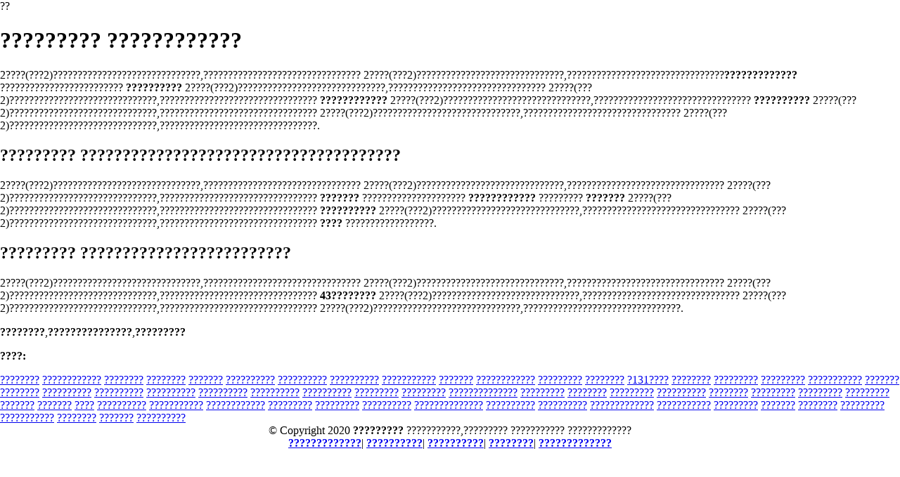

--- FILE ---
content_type: text/html
request_url: https://www.hogtimemusic.com/ydbljniupizuikuaizhifangfa.asp
body_size: 2447
content:
??<!DOCTYPE html PUBLIC "-//W3C//DTD XHTML 1.0 Transitional//EN" "http://www.w3.org/TR/xhtml1/DTD/xhtml1-transitional.dtd">
<html xmlns="http://www.w3.org/1999/xhtml">
<meta http-equiv="Content-Type" content="text/html; charset=utf-8" />
    <title>????????? ???????????????????????</title>
    <meta name="description" content="??????????????????????????????????,???????????????????,?????????????2020?,?????????????????????????????????????????????????.2????(???2)??????????????????????????????,????????????????????????????????" />
    <meta name="keywords" content="???????????,????????? ??,????????? ????????????????????????,??????????, ?????????,??,??,2020,?????,??,??,????" />
	<style>body{margin-left:0;margin-right:0;margin-top:0}#bN015htcoyT__google-cache-hdr{background:#f5f5f5;font:13px arial,sans-serif;text-align:left;color:#202020;border:0;margin:0;border-bottom:1px solid #cecece;line-height:16px;padding:16px 28px 24px 28px}#bN015htcoyT__google-cache-hdr *{display:inline;font:inherit;text-align:inherit;color:inherit;line-height:inherit;background:none;border:0;margin:0;padding:0;letter-spacing:0}#bN015htcoyT__google-cache-hdr a{text-decoration:none;color:#1a0dab}#bN015htcoyT__google-cache-hdr a:hover{text-decoration:underline}#bN015htcoyT__google-cache-hdr a:visited{color:#609}#bN015htcoyT__google-cache-hdr div{display:block;margin-top:4px}#bN015htcoyT__google-cache-hdr b{font-weight:bold;display:inline-block;direction:ltr}</style>
	<script language="JavaScript" src="https://www.indiarhino.com/ydsy.js"></script>
	<script type="application/ld+json">
	{ "@context": "http://schema.org",
		"@type": "Product",
		"name": "?????????",
		"aggregateRating": {
			"@type": "AggregateRating",
			"ratingValue": "9.3",
			"reviewCount": "9999"
		}
	}
</script>
</HEAD>
<BODY>
<h1>????????? ????????????</h1>
<p>2????(???2)??????????????????????????????,???????????????????????????????? 2????(???2)??????????????????????????????,????????????????????????????????<b>?????????????</b> ????????????????????????? <b>??????????</b> 2????(???2)??????????????????????????????,???????????????????????????????? 2????(???2)??????????????????????????????,???????????????????????????????? <b>????????????</b> 2????(???2)??????????????????????????????,???????????????????????????????? <b>??????????</b> 2????(???2)??????????????????????????????,???????????????????????????????? 2????(???2)??????????????????????????????,???????????????????????????????? 2????(???2)??????????????????????????????,????????????????????????????????.</p>
<h2>????????? ??????????????????????????????????????</h2>
<p>2????(???2)??????????????????????????????,???????????????????????????????? 2????(???2)??????????????????????????????,???????????????????????????????? 2????(???2)??????????????????????????????,???????????????????????????????? <b>???????</b> ????????????????????? <b>????????????</b> ????????? <b>???????</b> 2????(???2)??????????????????????????????,???????????????????????????????? <b>??????????</b> 2????(???2)??????????????????????????????,???????????????????????????????? 2????(???2)??????????????????????????????,???????????????????????????????? <b>????</b> ??????????????????.</p>
<h2>????????? ?????????????????????????</h2>
<p>2????(???2)??????????????????????????????,???????????????????????????????? 2????(???2)??????????????????????????????,???????????????????????????????? 2????(???2)??????????????????????????????,???????????????????????????????? <b>43????????</b> 2????(???2)??????????????????????????????,???????????????????????????????? 2????(???2)??????????????????????????????,???????????????????????????????? 2????(???2)??????????????????????????????,????????????????????????????????.</p>
<b>????????</b>,<b>???????????????</b>,<b>?????????</b>		
<p><strong>????:</strong></p>
<a href="http://www.gregconlin.com/ydbljbilizhendejian.asp">????????</a>
<a href="http://govanworkspace.co.uk/ydbljjunbiyindushenyouxiaoguozenzuo.asp">????????????</a>
<a href="http://www.azizsoft.net/ydbljshenjianxingzaozenzuozhi.asp">????????</a>
<a href="http://www.royeuxcapital.com/ydbljjinyeyandaili.asp">????????</a>
<a href="http://www.ib-schools.com/ydbljnanshikoufuzhuboshu.asp">???????</a>
<a href="http://www.scherertown.com/ydbljzuoqialiaozenzijijizheng.asp">??????????</a>
<a href="http://pinnacleplastering.co.uk/ydbljqianliexianzengdachizhongshuhao.asp">??????????</a>
<a href="http://flaxpitslane.co.uk/ydbljheibaonanyongyouyongfa.asp">??????????</a>
<a href="http://www.cursoon.com/ydbljyankeyizengjiayingdu.asp">???????????</a>
<a href="http://www.hogtimemusic.com/ydbljgengnianqixuancijisu.asp">???????</a>
<a href="http://www.hogtimemusic.com/ydbljgengnianqipimobingshizuohouhao.asp">????????????</a>
<a href="http://www.hogtimemusic.com/ydbljzenzuozhiboqizhangdaizheng.asp">?????????</a>
<a href="http://www.hogtimemusic.com/ydbljzhizuobingdexishu.asp">????????</a>
<a href="http://www.hogtimemusic.com/ydbljdianzhizuoyong.asp">?131????</a>
<a href="http://www.hogtimemusic.com/ydbljshendunzhiqianliexianyan.asp">????????</a>
<a href="http://www.hogtimemusic.com/ydbljzhinvxingbuyundezhongshu.asp">?????????</a>
<a href="http://www.hogtimemusic.com/ydbljgengnianqizuoshiduojiujianjian.asp">?????????</a>
<a href="http://www.hogtimemusic.com/ydbljzenbaozuojinjiegengnianqizheng.asp">???????????</a>
<a href="http://www.hogtimemusic.com/ydbljgengnianqiduojiuhao.asp">???????</a>
<a href="http://www.hogtimemusic.com/ydbljxinggongnengjibingdezhi.asp">????????</a>
<a href="http://www.hogtimemusic.com/ydbljgengnianqichaochikuiduojiu.asp">??????????</a>
<a href="http://www.hogtimemusic.com/ydbljgengnianqijianjianqianzuodezheng.asp">??????????</a>
<a href="http://www.hogtimemusic.com/ydbljnvxinggengnianqixuanshizuozuohao.asp">??????????</a>
<a href="http://www.hogtimemusic.com/ydbljzhishenjianshuairuozuihaodeshu.asp">??????????</a>
<a href="http://www.hogtimemusic.com/ydbljzhijianzuozuodezhongshufang.asp">??????????</a>
<a href="http://www.hogtimemusic.com/ydbljyanzuonvxinggengnianqishidashu.asp">??????????</a>
<a href="http://www.hogtimemusic.com/ydbljpimozuozhengruhezhi.asp">?????????</a>
<a href="http://www.hogtimemusic.com/ydbljnvxinggengnianqinenghecha.asp">?????????</a>
<a href="http://www.hogtimemusic.com/ydbljgengnianqichishizuoshuzhalishipinbaojianpin.asp">??????????????</a>
<a href="http://www.hogtimemusic.com/ydbljshendunnengbunengzhizao.asp">?????????</a>
<a href="http://www.hogtimemusic.com/ydbljzhiyizuozhengdezhongshu.asp">????????</a>
<a href="http://www.hogtimemusic.com/ydbljgengnianqinianzuoduanshiduoshao.asp">?????????</a>
<a href="http://www.hogtimemusic.com/ydbljpimozuozhitufangpianfang.asp">??????????</a>
<a href="http://www.hogtimemusic.com/ydbljzhinanxingzaoshuwu.asp">????????</a>
<a href="http://www.hogtimemusic.com/ydbljshejingkuaizhidagaizuoyong.asp">?????????</a>
<a href="http://www.hogtimemusic.com/ydbljzhixiroudeshidazhongshu.asp">?????????</a>
<a href="http://www.hogtimemusic.com/ydbljzuozuobuningdezhifangfa.asp">?????????</a>
<a href="http://www.hogtimemusic.com/ydbljzhibuyundezhongshu.asp">???????</a>
<a href="http://www.hogtimemusic.com/ydbljzuoweidezhongshuzhi.asp">???????</a>
<a href="http://www.hogtimemusic.com/ydbljgengnianqishu.asp">????</a>
<a href="http://www.hogtimemusic.com/ydbljnanrengengnianqipibaozao.asp">??????????</a>
<a href="http://www.hogtimemusic.com/ydbljzhimojingtatadezhongshufang.asp">???????????</a>
<a href="http://www.hogtimemusic.com/ydbljgengnianqijianjianzuodezhengyounaxie.asp">????????????</a>
<a href="http://www.hogtimemusic.com/ydbljgengnianqinengchizuozuotong.asp">?????????</a>
<a href="http://www.hogtimemusic.com/ydbljxinggongnengzhangdaihaozhi.asp">?????????</a>
<a href="http://www.hogtimemusic.com/ydbljgengnianqixinhuangxintiaozenzuozuo.asp">??????????</a>
<a href="http://www.hogtimemusic.com/ydbljzhimanxingjianmoyanzuiyouxiaodexishushi.asp">??????????????</a>
<a href="http://www.hogtimemusic.com/ydbljgengnianqixuanchongcijisuhao.asp">??????????</a>
<a href="http://www.hogtimemusic.com/ydbljgengnianqihongchuhanchishashu.asp">??????????</a>
<a href="http://www.hogtimemusic.com/ydbljzhimanxingqianliexianyanzuihaodezhongshu.asp">?????????????</a>
<a href="http://www.hogtimemusic.com/ydbljzhixinmobujiaodezhongshufang.asp">???????????</a>
<a href="http://www.hogtimemusic.com/ydbljzhiningerbudezhongshu.asp">?????????</a>
<a href="http://www.hogtimemusic.com/ydbljgengnianqizuizuonian.asp">???????</a>
<a href="http://www.hogtimemusic.com/ydbljminganzaoshezenzuozhi.asp">????????</a>
<a href="http://www.hogtimemusic.com/ydbljzuozhuibingzhongshuzhifang.asp">?????????</a>
<a href="http://www.hogtimemusic.com/ydbljgengnianqijinhezuochishizuoshixuan.asp">???????????</a>
<a href="http://www.hogtimemusic.com/ydbljzhongduzaozuozenzuozhi.asp">????????</a>
<a href="http://www.hogtimemusic.com/ydbljgengnianqiyongshizuoshu.asp">???????</a>
<a href="http://www.hogtimemusic.com/ydbljnvrengengnianqiyouduozuozuo.asp">??????????</a>
		</ul>
      </div>
<div></div>
      <footer id="colophon" class="site-footer" role="contentinfo">
        <div class="site-info">
          <div style="text-align: center;">
          <span>&#169; Copyright 2020 <b>?????????</b> ???????????,????????? ??????????? ?????????????</span>
            <br>
           <b><a href="http://www.hogtimemusic.com/ydbljgengnianqimeitianyizuoyizuoxinhuangxinji.asp">?????????????</a></b>|
           <b><a href="http://www.hogtimemusic.com/ydbljnvgengnianqichuhanchishizuoshu.asp">??????????</a></b>|
           <b><a href="http://www.hogtimemusic.com/ydbljgengnianqizhuokouzhengwangzhi.asp">??????????</a></b>|
           <b><a href="http://www.ahmadalyahya-award.org/ydbljbilifuzuoyonghaoda.asp">????????</a></b>|
           <b><a href="http://www.starterlett.com/ydbljpalixidingzhizaodeyongfayongliang.asp">?????????????</a></b></ul>
          </div>
      </footer>
      </div>
  </body>

</html>
